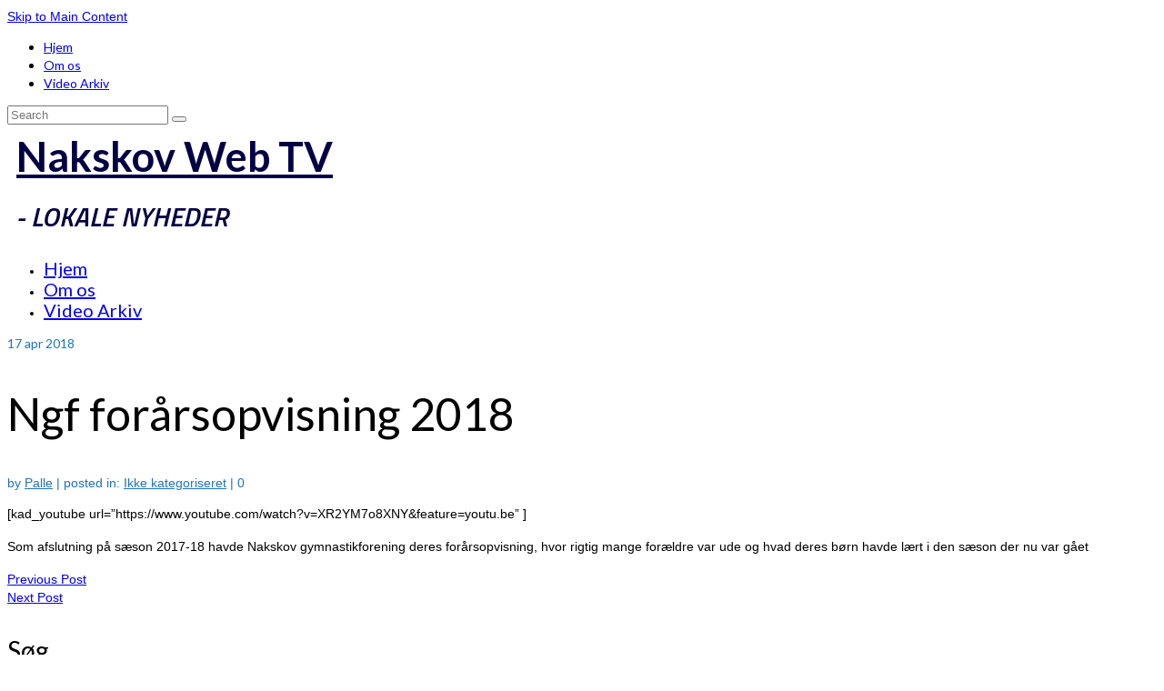

--- FILE ---
content_type: text/html; charset=UTF-8
request_url: https://www.nakskovwebtv.dk/2018/04/17/ngf-foraarsopvisning-2018/
body_size: 10942
content:
<!DOCTYPE html>
<html class="no-js" lang="da-DK" itemscope="itemscope" itemtype="https://schema.org/WebPage">
<head>
  <meta charset="UTF-8">
  <meta name="viewport" content="width=device-width, initial-scale=1.0">
  <meta http-equiv="X-UA-Compatible" content="IE=edge">
  <title>Ngf forårsopvisning 2018 &#8211; Nakskov Web TV</title>
<meta name='robots' content='max-image-preview:large' />
<link rel='dns-prefetch' href='//ws.sharethis.com' />
<link rel='dns-prefetch' href='//fonts.googleapis.com' />
<link rel="alternate" type="application/rss+xml" title="Nakskov Web TV &raquo; Feed" href="https://www.nakskovwebtv.dk/feed/" />
<link rel="alternate" type="application/rss+xml" title="Nakskov Web TV &raquo;-kommentar-feed" href="https://www.nakskovwebtv.dk/comments/feed/" />
<link rel="alternate" type="application/rss+xml" title="Nakskov Web TV &raquo; Ngf forårsopvisning 2018-kommentar-feed" href="https://www.nakskovwebtv.dk/2018/04/17/ngf-foraarsopvisning-2018/feed/" />
<link rel="alternate" title="oEmbed (JSON)" type="application/json+oembed" href="https://www.nakskovwebtv.dk/wp-json/oembed/1.0/embed?url=https%3A%2F%2Fwww.nakskovwebtv.dk%2F2018%2F04%2F17%2Fngf-foraarsopvisning-2018%2F" />
<link rel="alternate" title="oEmbed (XML)" type="text/xml+oembed" href="https://www.nakskovwebtv.dk/wp-json/oembed/1.0/embed?url=https%3A%2F%2Fwww.nakskovwebtv.dk%2F2018%2F04%2F17%2Fngf-foraarsopvisning-2018%2F&#038;format=xml" />
<style id='wp-img-auto-sizes-contain-inline-css' type='text/css'>
img:is([sizes=auto i],[sizes^="auto," i]){contain-intrinsic-size:3000px 1500px}
/*# sourceURL=wp-img-auto-sizes-contain-inline-css */
</style>
<link rel='stylesheet' id='style-maintenance-css' href='https://usercontent.one/wp/www.nakskovwebtv.dk/wp-content/plugins/wp-advanced-importer/assets/css/style-maintenance.css?ver=6.9&media=1737976727' type='text/css' media='all' />
<style id='wp-emoji-styles-inline-css' type='text/css'>

	img.wp-smiley, img.emoji {
		display: inline !important;
		border: none !important;
		box-shadow: none !important;
		height: 1em !important;
		width: 1em !important;
		margin: 0 0.07em !important;
		vertical-align: -0.1em !important;
		background: none !important;
		padding: 0 !important;
	}
/*# sourceURL=wp-emoji-styles-inline-css */
</style>
<style id='wp-block-library-inline-css' type='text/css'>
:root{--wp-block-synced-color:#7a00df;--wp-block-synced-color--rgb:122,0,223;--wp-bound-block-color:var(--wp-block-synced-color);--wp-editor-canvas-background:#ddd;--wp-admin-theme-color:#007cba;--wp-admin-theme-color--rgb:0,124,186;--wp-admin-theme-color-darker-10:#006ba1;--wp-admin-theme-color-darker-10--rgb:0,107,160.5;--wp-admin-theme-color-darker-20:#005a87;--wp-admin-theme-color-darker-20--rgb:0,90,135;--wp-admin-border-width-focus:2px}@media (min-resolution:192dpi){:root{--wp-admin-border-width-focus:1.5px}}.wp-element-button{cursor:pointer}:root .has-very-light-gray-background-color{background-color:#eee}:root .has-very-dark-gray-background-color{background-color:#313131}:root .has-very-light-gray-color{color:#eee}:root .has-very-dark-gray-color{color:#313131}:root .has-vivid-green-cyan-to-vivid-cyan-blue-gradient-background{background:linear-gradient(135deg,#00d084,#0693e3)}:root .has-purple-crush-gradient-background{background:linear-gradient(135deg,#34e2e4,#4721fb 50%,#ab1dfe)}:root .has-hazy-dawn-gradient-background{background:linear-gradient(135deg,#faaca8,#dad0ec)}:root .has-subdued-olive-gradient-background{background:linear-gradient(135deg,#fafae1,#67a671)}:root .has-atomic-cream-gradient-background{background:linear-gradient(135deg,#fdd79a,#004a59)}:root .has-nightshade-gradient-background{background:linear-gradient(135deg,#330968,#31cdcf)}:root .has-midnight-gradient-background{background:linear-gradient(135deg,#020381,#2874fc)}:root{--wp--preset--font-size--normal:16px;--wp--preset--font-size--huge:42px}.has-regular-font-size{font-size:1em}.has-larger-font-size{font-size:2.625em}.has-normal-font-size{font-size:var(--wp--preset--font-size--normal)}.has-huge-font-size{font-size:var(--wp--preset--font-size--huge)}.has-text-align-center{text-align:center}.has-text-align-left{text-align:left}.has-text-align-right{text-align:right}.has-fit-text{white-space:nowrap!important}#end-resizable-editor-section{display:none}.aligncenter{clear:both}.items-justified-left{justify-content:flex-start}.items-justified-center{justify-content:center}.items-justified-right{justify-content:flex-end}.items-justified-space-between{justify-content:space-between}.screen-reader-text{border:0;clip-path:inset(50%);height:1px;margin:-1px;overflow:hidden;padding:0;position:absolute;width:1px;word-wrap:normal!important}.screen-reader-text:focus{background-color:#ddd;clip-path:none;color:#444;display:block;font-size:1em;height:auto;left:5px;line-height:normal;padding:15px 23px 14px;text-decoration:none;top:5px;width:auto;z-index:100000}html :where(.has-border-color){border-style:solid}html :where([style*=border-top-color]){border-top-style:solid}html :where([style*=border-right-color]){border-right-style:solid}html :where([style*=border-bottom-color]){border-bottom-style:solid}html :where([style*=border-left-color]){border-left-style:solid}html :where([style*=border-width]){border-style:solid}html :where([style*=border-top-width]){border-top-style:solid}html :where([style*=border-right-width]){border-right-style:solid}html :where([style*=border-bottom-width]){border-bottom-style:solid}html :where([style*=border-left-width]){border-left-style:solid}html :where(img[class*=wp-image-]){height:auto;max-width:100%}:where(figure){margin:0 0 1em}html :where(.is-position-sticky){--wp-admin--admin-bar--position-offset:var(--wp-admin--admin-bar--height,0px)}@media screen and (max-width:600px){html :where(.is-position-sticky){--wp-admin--admin-bar--position-offset:0px}}

/*# sourceURL=wp-block-library-inline-css */
</style><style id='global-styles-inline-css' type='text/css'>
:root{--wp--preset--aspect-ratio--square: 1;--wp--preset--aspect-ratio--4-3: 4/3;--wp--preset--aspect-ratio--3-4: 3/4;--wp--preset--aspect-ratio--3-2: 3/2;--wp--preset--aspect-ratio--2-3: 2/3;--wp--preset--aspect-ratio--16-9: 16/9;--wp--preset--aspect-ratio--9-16: 9/16;--wp--preset--color--black: #000;--wp--preset--color--cyan-bluish-gray: #abb8c3;--wp--preset--color--white: #fff;--wp--preset--color--pale-pink: #f78da7;--wp--preset--color--vivid-red: #cf2e2e;--wp--preset--color--luminous-vivid-orange: #ff6900;--wp--preset--color--luminous-vivid-amber: #fcb900;--wp--preset--color--light-green-cyan: #7bdcb5;--wp--preset--color--vivid-green-cyan: #00d084;--wp--preset--color--pale-cyan-blue: #8ed1fc;--wp--preset--color--vivid-cyan-blue: #0693e3;--wp--preset--color--vivid-purple: #9b51e0;--wp--preset--color--virtue-primary: #2d5c88;--wp--preset--color--virtue-primary-light: #6c8dab;--wp--preset--color--very-light-gray: #eee;--wp--preset--color--very-dark-gray: #444;--wp--preset--gradient--vivid-cyan-blue-to-vivid-purple: linear-gradient(135deg,rgb(6,147,227) 0%,rgb(155,81,224) 100%);--wp--preset--gradient--light-green-cyan-to-vivid-green-cyan: linear-gradient(135deg,rgb(122,220,180) 0%,rgb(0,208,130) 100%);--wp--preset--gradient--luminous-vivid-amber-to-luminous-vivid-orange: linear-gradient(135deg,rgb(252,185,0) 0%,rgb(255,105,0) 100%);--wp--preset--gradient--luminous-vivid-orange-to-vivid-red: linear-gradient(135deg,rgb(255,105,0) 0%,rgb(207,46,46) 100%);--wp--preset--gradient--very-light-gray-to-cyan-bluish-gray: linear-gradient(135deg,rgb(238,238,238) 0%,rgb(169,184,195) 100%);--wp--preset--gradient--cool-to-warm-spectrum: linear-gradient(135deg,rgb(74,234,220) 0%,rgb(151,120,209) 20%,rgb(207,42,186) 40%,rgb(238,44,130) 60%,rgb(251,105,98) 80%,rgb(254,248,76) 100%);--wp--preset--gradient--blush-light-purple: linear-gradient(135deg,rgb(255,206,236) 0%,rgb(152,150,240) 100%);--wp--preset--gradient--blush-bordeaux: linear-gradient(135deg,rgb(254,205,165) 0%,rgb(254,45,45) 50%,rgb(107,0,62) 100%);--wp--preset--gradient--luminous-dusk: linear-gradient(135deg,rgb(255,203,112) 0%,rgb(199,81,192) 50%,rgb(65,88,208) 100%);--wp--preset--gradient--pale-ocean: linear-gradient(135deg,rgb(255,245,203) 0%,rgb(182,227,212) 50%,rgb(51,167,181) 100%);--wp--preset--gradient--electric-grass: linear-gradient(135deg,rgb(202,248,128) 0%,rgb(113,206,126) 100%);--wp--preset--gradient--midnight: linear-gradient(135deg,rgb(2,3,129) 0%,rgb(40,116,252) 100%);--wp--preset--font-size--small: 13px;--wp--preset--font-size--medium: 20px;--wp--preset--font-size--large: 36px;--wp--preset--font-size--x-large: 42px;--wp--preset--spacing--20: 0.44rem;--wp--preset--spacing--30: 0.67rem;--wp--preset--spacing--40: 1rem;--wp--preset--spacing--50: 1.5rem;--wp--preset--spacing--60: 2.25rem;--wp--preset--spacing--70: 3.38rem;--wp--preset--spacing--80: 5.06rem;--wp--preset--shadow--natural: 6px 6px 9px rgba(0, 0, 0, 0.2);--wp--preset--shadow--deep: 12px 12px 50px rgba(0, 0, 0, 0.4);--wp--preset--shadow--sharp: 6px 6px 0px rgba(0, 0, 0, 0.2);--wp--preset--shadow--outlined: 6px 6px 0px -3px rgb(255, 255, 255), 6px 6px rgb(0, 0, 0);--wp--preset--shadow--crisp: 6px 6px 0px rgb(0, 0, 0);}:where(.is-layout-flex){gap: 0.5em;}:where(.is-layout-grid){gap: 0.5em;}body .is-layout-flex{display: flex;}.is-layout-flex{flex-wrap: wrap;align-items: center;}.is-layout-flex > :is(*, div){margin: 0;}body .is-layout-grid{display: grid;}.is-layout-grid > :is(*, div){margin: 0;}:where(.wp-block-columns.is-layout-flex){gap: 2em;}:where(.wp-block-columns.is-layout-grid){gap: 2em;}:where(.wp-block-post-template.is-layout-flex){gap: 1.25em;}:where(.wp-block-post-template.is-layout-grid){gap: 1.25em;}.has-black-color{color: var(--wp--preset--color--black) !important;}.has-cyan-bluish-gray-color{color: var(--wp--preset--color--cyan-bluish-gray) !important;}.has-white-color{color: var(--wp--preset--color--white) !important;}.has-pale-pink-color{color: var(--wp--preset--color--pale-pink) !important;}.has-vivid-red-color{color: var(--wp--preset--color--vivid-red) !important;}.has-luminous-vivid-orange-color{color: var(--wp--preset--color--luminous-vivid-orange) !important;}.has-luminous-vivid-amber-color{color: var(--wp--preset--color--luminous-vivid-amber) !important;}.has-light-green-cyan-color{color: var(--wp--preset--color--light-green-cyan) !important;}.has-vivid-green-cyan-color{color: var(--wp--preset--color--vivid-green-cyan) !important;}.has-pale-cyan-blue-color{color: var(--wp--preset--color--pale-cyan-blue) !important;}.has-vivid-cyan-blue-color{color: var(--wp--preset--color--vivid-cyan-blue) !important;}.has-vivid-purple-color{color: var(--wp--preset--color--vivid-purple) !important;}.has-black-background-color{background-color: var(--wp--preset--color--black) !important;}.has-cyan-bluish-gray-background-color{background-color: var(--wp--preset--color--cyan-bluish-gray) !important;}.has-white-background-color{background-color: var(--wp--preset--color--white) !important;}.has-pale-pink-background-color{background-color: var(--wp--preset--color--pale-pink) !important;}.has-vivid-red-background-color{background-color: var(--wp--preset--color--vivid-red) !important;}.has-luminous-vivid-orange-background-color{background-color: var(--wp--preset--color--luminous-vivid-orange) !important;}.has-luminous-vivid-amber-background-color{background-color: var(--wp--preset--color--luminous-vivid-amber) !important;}.has-light-green-cyan-background-color{background-color: var(--wp--preset--color--light-green-cyan) !important;}.has-vivid-green-cyan-background-color{background-color: var(--wp--preset--color--vivid-green-cyan) !important;}.has-pale-cyan-blue-background-color{background-color: var(--wp--preset--color--pale-cyan-blue) !important;}.has-vivid-cyan-blue-background-color{background-color: var(--wp--preset--color--vivid-cyan-blue) !important;}.has-vivid-purple-background-color{background-color: var(--wp--preset--color--vivid-purple) !important;}.has-black-border-color{border-color: var(--wp--preset--color--black) !important;}.has-cyan-bluish-gray-border-color{border-color: var(--wp--preset--color--cyan-bluish-gray) !important;}.has-white-border-color{border-color: var(--wp--preset--color--white) !important;}.has-pale-pink-border-color{border-color: var(--wp--preset--color--pale-pink) !important;}.has-vivid-red-border-color{border-color: var(--wp--preset--color--vivid-red) !important;}.has-luminous-vivid-orange-border-color{border-color: var(--wp--preset--color--luminous-vivid-orange) !important;}.has-luminous-vivid-amber-border-color{border-color: var(--wp--preset--color--luminous-vivid-amber) !important;}.has-light-green-cyan-border-color{border-color: var(--wp--preset--color--light-green-cyan) !important;}.has-vivid-green-cyan-border-color{border-color: var(--wp--preset--color--vivid-green-cyan) !important;}.has-pale-cyan-blue-border-color{border-color: var(--wp--preset--color--pale-cyan-blue) !important;}.has-vivid-cyan-blue-border-color{border-color: var(--wp--preset--color--vivid-cyan-blue) !important;}.has-vivid-purple-border-color{border-color: var(--wp--preset--color--vivid-purple) !important;}.has-vivid-cyan-blue-to-vivid-purple-gradient-background{background: var(--wp--preset--gradient--vivid-cyan-blue-to-vivid-purple) !important;}.has-light-green-cyan-to-vivid-green-cyan-gradient-background{background: var(--wp--preset--gradient--light-green-cyan-to-vivid-green-cyan) !important;}.has-luminous-vivid-amber-to-luminous-vivid-orange-gradient-background{background: var(--wp--preset--gradient--luminous-vivid-amber-to-luminous-vivid-orange) !important;}.has-luminous-vivid-orange-to-vivid-red-gradient-background{background: var(--wp--preset--gradient--luminous-vivid-orange-to-vivid-red) !important;}.has-very-light-gray-to-cyan-bluish-gray-gradient-background{background: var(--wp--preset--gradient--very-light-gray-to-cyan-bluish-gray) !important;}.has-cool-to-warm-spectrum-gradient-background{background: var(--wp--preset--gradient--cool-to-warm-spectrum) !important;}.has-blush-light-purple-gradient-background{background: var(--wp--preset--gradient--blush-light-purple) !important;}.has-blush-bordeaux-gradient-background{background: var(--wp--preset--gradient--blush-bordeaux) !important;}.has-luminous-dusk-gradient-background{background: var(--wp--preset--gradient--luminous-dusk) !important;}.has-pale-ocean-gradient-background{background: var(--wp--preset--gradient--pale-ocean) !important;}.has-electric-grass-gradient-background{background: var(--wp--preset--gradient--electric-grass) !important;}.has-midnight-gradient-background{background: var(--wp--preset--gradient--midnight) !important;}.has-small-font-size{font-size: var(--wp--preset--font-size--small) !important;}.has-medium-font-size{font-size: var(--wp--preset--font-size--medium) !important;}.has-large-font-size{font-size: var(--wp--preset--font-size--large) !important;}.has-x-large-font-size{font-size: var(--wp--preset--font-size--x-large) !important;}
/*# sourceURL=global-styles-inline-css */
</style>

<style id='classic-theme-styles-inline-css' type='text/css'>
/*! This file is auto-generated */
.wp-block-button__link{color:#fff;background-color:#32373c;border-radius:9999px;box-shadow:none;text-decoration:none;padding:calc(.667em + 2px) calc(1.333em + 2px);font-size:1.125em}.wp-block-file__button{background:#32373c;color:#fff;text-decoration:none}
/*# sourceURL=/wp-includes/css/classic-themes.min.css */
</style>
<link rel='stylesheet' id='virtue_theme-css' href='https://usercontent.one/wp/www.nakskovwebtv.dk/wp-content/themes/virtue/assets/css/virtue.css?ver=3.4.14&media=1737976727' type='text/css' media='all' />
<link rel='stylesheet' id='virtue_skin-css' href='https://usercontent.one/wp/www.nakskovwebtv.dk/wp-content/themes/virtue/assets/css/skins/redhot.css?ver=3.4.14&media=1737976727' type='text/css' media='all' />
<link rel='stylesheet' id='redux-google-fonts-virtue-css' href='https://fonts.googleapis.com/css?family=Lato%3A700%2C400%7CTitillium+Web%3A600italic&#038;subset=latin&#038;ver=6.9' type='text/css' media='all' />
<script id='st_insights_js' type="text/javascript" src="https://ws.sharethis.com/button/st_insights.js?publisher=eba0f3ba-f9ab-408c-bc68-c28af5afe749&amp;product=feather&amp;ver=1762908587" id="feather-sharethis-js"></script>
<script type="text/javascript" src="https://www.nakskovwebtv.dk/wp-includes/js/jquery/jquery.min.js?ver=3.7.1" id="jquery-core-js"></script>
<script type="text/javascript" src="https://www.nakskovwebtv.dk/wp-includes/js/jquery/jquery-migrate.min.js?ver=3.4.1" id="jquery-migrate-js"></script>
<link rel="https://api.w.org/" href="https://www.nakskovwebtv.dk/wp-json/" /><link rel="alternate" title="JSON" type="application/json" href="https://www.nakskovwebtv.dk/wp-json/wp/v2/posts/1716" /><link rel="EditURI" type="application/rsd+xml" title="RSD" href="https://www.nakskovwebtv.dk/xmlrpc.php?rsd" />
<meta name="generator" content="WordPress 6.9" />
<link rel="canonical" href="https://www.nakskovwebtv.dk/2018/04/17/ngf-foraarsopvisning-2018/" />
<link rel='shortlink' href='https://www.nakskovwebtv.dk/?p=1716' />
<style>[class*=" icon-oc-"],[class^=icon-oc-]{speak:none;font-style:normal;font-weight:400;font-variant:normal;text-transform:none;line-height:1;-webkit-font-smoothing:antialiased;-moz-osx-font-smoothing:grayscale}.icon-oc-one-com-white-32px-fill:before{content:"901"}.icon-oc-one-com:before{content:"900"}#one-com-icon,.toplevel_page_onecom-wp .wp-menu-image{speak:none;display:flex;align-items:center;justify-content:center;text-transform:none;line-height:1;-webkit-font-smoothing:antialiased;-moz-osx-font-smoothing:grayscale}.onecom-wp-admin-bar-item>a,.toplevel_page_onecom-wp>.wp-menu-name{font-size:16px;font-weight:400;line-height:1}.toplevel_page_onecom-wp>.wp-menu-name img{width:69px;height:9px;}.wp-submenu-wrap.wp-submenu>.wp-submenu-head>img{width:88px;height:auto}.onecom-wp-admin-bar-item>a img{height:7px!important}.onecom-wp-admin-bar-item>a img,.toplevel_page_onecom-wp>.wp-menu-name img{opacity:.8}.onecom-wp-admin-bar-item.hover>a img,.toplevel_page_onecom-wp.wp-has-current-submenu>.wp-menu-name img,li.opensub>a.toplevel_page_onecom-wp>.wp-menu-name img{opacity:1}#one-com-icon:before,.onecom-wp-admin-bar-item>a:before,.toplevel_page_onecom-wp>.wp-menu-image:before{content:'';position:static!important;background-color:rgba(240,245,250,.4);border-radius:102px;width:18px;height:18px;padding:0!important}.onecom-wp-admin-bar-item>a:before{width:14px;height:14px}.onecom-wp-admin-bar-item.hover>a:before,.toplevel_page_onecom-wp.opensub>a>.wp-menu-image:before,.toplevel_page_onecom-wp.wp-has-current-submenu>.wp-menu-image:before{background-color:#76b82a}.onecom-wp-admin-bar-item>a{display:inline-flex!important;align-items:center;justify-content:center}#one-com-logo-wrapper{font-size:4em}#one-com-icon{vertical-align:middle}.imagify-welcome{display:none !important;}</style><style type="text/css">#logo {padding-top:5px;}#logo {padding-bottom:0px;}#logo {margin-left:10px;}#logo {margin-right:10px;}#nav-main {margin-top:40px;}#nav-main {margin-bottom:10px;}.headerfont, .tp-caption {font-family:Lato;}.topbarmenu ul li {font-family:Lato;}.color_gray, .subhead, .subhead a, .posttags, .posttags a, .product_meta a {color:#1e73be;}input[type=number]::-webkit-inner-spin-button, input[type=number]::-webkit-outer-spin-button { -webkit-appearance: none; margin: 0; } input[type=number] {-moz-appearance: textfield;}.quantity input::-webkit-outer-spin-button,.quantity input::-webkit-inner-spin-button {display: none;}#containerfooter h3, #containerfooter, .footercredits p, .footerclass a, .footernav ul li a {color:#ff0000;}.footerclass {background:#112233    ;}.product_item .product_details h5 {text-transform: none;}@media (max-width: 979px) {.nav-trigger .nav-trigger-case {position: static; display: block; width: 100%;}}.product_item .product_details h5 {min-height:40px;}[class*="wp-image"] {-webkit-box-shadow: none;-moz-box-shadow: none;box-shadow: none;border:none;}[class*="wp-image"]:hover {-webkit-box-shadow: none;-moz-box-shadow: none;box-shadow: none;border:none;}.light-dropshaddow {-webkit-box-shadow: none;-moz-box-shadow: none;box-shadow: none;}.entry-content p { margin-bottom:16px;}#containerfooter, #containerfooter a {
    color: #ffffcc;
}

#containerfooter h3 {
    color: #ff0000;
    font-weight: bold;
}

#containerfooter a hover {
    color: #ff0000;
}</style>
<style type="text/css"></style>
<style>
.synved-social-resolution-single {
display: inline-block;
}
.synved-social-resolution-normal {
display: inline-block;
}
.synved-social-resolution-hidef {
display: none;
}

@media only screen and (min--moz-device-pixel-ratio: 2),
only screen and (-o-min-device-pixel-ratio: 2/1),
only screen and (-webkit-min-device-pixel-ratio: 2),
only screen and (min-device-pixel-ratio: 2),
only screen and (min-resolution: 2dppx),
only screen and (min-resolution: 192dpi) {
	.synved-social-resolution-normal {
	display: none;
	}
	.synved-social-resolution-hidef {
	display: inline-block;
	}
}
</style><style type="text/css" title="dynamic-css" class="options-output">header #logo a.brand,.logofont{font-family:Lato;line-height:60px;font-weight:700;font-style:normal;color:#030044;font-size:45px;}.kad_tagline{font-family:"Titillium Web";line-height:13px;font-weight:600;font-style:italic;color:#030044;font-size:30px;}.product_item .product_details h5{font-family:Lato;line-height:20px;font-weight:700;font-style:normal;font-size:16px;}h1{font-family:Lato;line-height:50px;font-weight:400;font-style:normal;font-size:50px;}h2{font-family:Lato;line-height:40px;font-weight:normal;font-style:normal;font-size:32px;}h3{font-family:Lato;line-height:40px;font-weight:400;font-style:normal;font-size:28px;}h4{font-family:Lato;line-height:40px;font-weight:400;font-style:normal;font-size:24px;}h5{font-family:Lato;line-height:24px;font-weight:700;font-style:normal;font-size:18px;}body{font-family:Verdana, Geneva, sans-serif;line-height:20px;font-weight:400;font-style:normal;font-size:14px;}#nav-main ul.sf-menu a{font-family:Lato;line-height:20px;font-weight:400;font-style:normal;font-size:20px;}#nav-second ul.sf-menu a{font-family:Lato;line-height:22px;font-weight:400;font-style:normal;font-size:18px;}.kad-nav-inner .kad-mnav, .kad-mobile-nav .kad-nav-inner li a,.nav-trigger-case{font-family:Lato;line-height:20px;font-weight:400;font-style:normal;font-size:16px;}</style></head>
<body class="wp-singular post-template-default single single-post postid-1716 single-format-standard wp-embed-responsive wp-theme-virtue boxed ngf-foraarsopvisning-2018">
	<div id="kt-skip-link"><a href="#content">Skip to Main Content</a></div>
	<div id="wrapper" class="container">
	<header class="banner headerclass" itemscope itemtype="https://schema.org/WPHeader">
	<div id="topbar" class="topclass">
	<div class="container">
		<div class="row">
			<div class="col-md-6 col-sm-6 kad-topbar-left">
				<div class="topbarmenu clearfix">
				<ul id="menu-menu" class="sf-menu"><li  class=" menu-item-23"><a href="https://www.nakskovwebtv.dk/"><span>Hjem</span></a></li>
<li  class=" menu-item-665"><a href="https://www.nakskovwebtv.dk/om-os/"><span>Om os</span></a></li>
<li  class=" menu-item-668"><a href="https://www.nakskovwebtv.dk/video-arkiv/"><span>Video Arkiv</span></a></li>
</ul>				</div>
			</div><!-- close col-md-6 --> 
			<div class="col-md-6 col-sm-6 kad-topbar-right">
				<div id="topbar-search" class="topbar-widget">
					<form role="search" method="get" class="form-search" action="https://www.nakskovwebtv.dk/">
	<label>
		<span class="screen-reader-text">Search for:</span>
		<input type="text" value="" name="s" class="search-query" placeholder="Search">
	</label>
	<button type="submit" class="search-icon"><i class="icon-search"></i></button>
</form>				</div>
			</div> <!-- close col-md-6-->
		</div> <!-- Close Row -->
	</div> <!-- Close Container -->
</div>	<div class="container">
		<div class="row">
			<div class="col-md-12 clearfix kad-header-left">
				<div id="logo" class="logocase">
					<a class="brand logofont" href="https://www.nakskovwebtv.dk/">
						Nakskov Web TV					</a>
											<p class="kad_tagline belowlogo-text">- LOKALE NYHEDER</p>
									</div> <!-- Close #logo -->
			</div><!-- close logo span -->
							<div class="col-md-12 kad-header-right">
					<nav id="nav-main" class="clearfix" itemscope itemtype="https://schema.org/SiteNavigationElement">
						<ul id="menu-menu-1" class="sf-menu"><li  class=" menu-item-23"><a href="https://www.nakskovwebtv.dk/"><span>Hjem</span></a></li>
<li  class=" menu-item-665"><a href="https://www.nakskovwebtv.dk/om-os/"><span>Om os</span></a></li>
<li  class=" menu-item-668"><a href="https://www.nakskovwebtv.dk/video-arkiv/"><span>Video Arkiv</span></a></li>
</ul>					</nav> 
				</div> <!-- Close menuclass-->
			       
		</div> <!-- Close Row -->
		 
	</div> <!-- Close Container -->
	</header>
	<div class="wrap contentclass" role="document">

	<div id="content" class="container">
	<div class="row single-article" itemscope itemtype="https://schema.org/BlogPosting">
		<div class="main col-lg-9 col-md-8" role="main">
					<article class="post-1716 post type-post status-publish format-standard has-post-thumbnail hentry category-ikke-kategoriseret">
				<div class="postfeat">
		<div class="videofit">
					</div>
					<div itemprop="image" itemscope itemtype="https://schema.org/ImageObject">
				<meta itemprop="url" content="https://usercontent.one/wp/www.nakskovwebtv.dk/wp-content/uploads/2018/04/2018-12.jpg?media=1737976727">
				<meta itemprop="width" content="1404">
				<meta itemprop="height" content="745">
			</div>
			</div>
<div class="postmeta updated color_gray">
	<div class="postdate bg-lightgray headerfont">
		<meta itemprop="datePublished" content="2018-04-17T12:13:40+02:00">
		<span class="postday">17</span>
		apr 2018	</div>
</div>				<header>

				<h1 class="entry-title" itemprop="name headline">Ngf forårsopvisning 2018</h1><div class="subhead">
    <span class="postauthortop author vcard">
    <i class="icon-user"></i> by  <span itemprop="author"><a href="https://www.nakskovwebtv.dk/author/admin/" class="fn" rel="author">Palle</a></span> |</span>
      
    <span class="postedintop"><i class="icon-folder-open"></i> posted in: <a href="https://www.nakskovwebtv.dk/category/ikke-kategoriseret/" rel="category tag">Ikke kategoriseret</a></span>     <span class="kad-hidepostedin">|</span>
    <span class="postcommentscount">
    <i class="icon-comments-alt"></i> 0    </span>
</div>				
				</header>

				<div class="entry-content" itemprop="articleBody">
					<p>[kad_youtube url=&#8221;https://www.youtube.com/watch?v=XR2YM7o8XNY&amp;feature=youtu.be&#8221; ]</p>
<p>Som afslutning på sæson 2017-18 havde Nakskov gymnastikforening deres forårsopvisning, hvor rigtig mange forældre var ude og hvad deres børn havde lært i den sæson der nu var gået</p>
				</div>

				<footer class="single-footer">
				<meta itemscope itemprop="mainEntityOfPage" content="https://www.nakskovwebtv.dk/2018/04/17/ngf-foraarsopvisning-2018/" itemType="https://schema.org/WebPage" itemid="https://www.nakskovwebtv.dk/2018/04/17/ngf-foraarsopvisning-2018/"><meta itemprop="dateModified" content="2018-04-17T12:13:40+02:00"><div itemprop="publisher" itemscope itemtype="https://schema.org/Organization"><meta itemprop="name" content="Nakskov Web TV"></div><div class="kad-post-navigation clearfix">
        <div class="alignleft kad-previous-link">
        <a href="https://www.nakskovwebtv.dk/2018/04/16/med-strejferne-til-noerrvangsmarchen-2018/" rel="prev">Previous Post</a> 
        </div>
        <div class="alignright kad-next-link">
        <a href="https://www.nakskovwebtv.dk/2018/04/17/11-nye-lastbiler/" rel="next">Next Post</a> 
        </div>
 </div> <!-- end navigation -->
 				</footer>
			</article>
					</div>
		<aside class="col-lg-3 col-md-4 kad-sidebar" role="complementary" itemscope itemtype="https://schema.org/WPSideBar">
	<div class="sidebar">
		<section id="search-2" class="widget-1 widget-first widget widget_search"><div class="widget-inner"><h3>Søg</h3><form role="search" method="get" class="form-search" action="https://www.nakskovwebtv.dk/">
	<label>
		<span class="screen-reader-text">Search for:</span>
		<input type="text" value="" name="s" class="search-query" placeholder="Search">
	</label>
	<button type="submit" class="search-icon"><i class="icon-search"></i></button>
</form></div></section>
		<section id="recent-posts-2" class="widget-2 widget widget_recent_entries"><div class="widget-inner">
		<h3>Seneste indlæg</h3>
		<ul>
											<li>
					<a href="https://www.nakskovwebtv.dk/2026/01/27/sne-i-nakskov-2/">Sne i Nakskov</a>
											<span class="post-date">27. januar 2026</span>
									</li>
											<li>
					<a href="https://www.nakskovwebtv.dk/2026/01/24/tunnellen-januar-2025/">Tunnellen januar 2025</a>
											<span class="post-date">24. januar 2026</span>
									</li>
											<li>
					<a href="https://www.nakskovwebtv.dk/2026/01/13/vintterstemning/">Vintterstemning</a>
											<span class="post-date">13. januar 2026</span>
									</li>
											<li>
					<a href="https://www.nakskovwebtv.dk/2026/01/04/med-strejferne-til-havfruemarch-5/">Med Strejferne til Havfruemarch</a>
											<span class="post-date">4. januar 2026</span>
									</li>
											<li>
					<a href="https://www.nakskovwebtv.dk/2026/01/01/nytaar-i-nakskov/">Nytår i Nakskov</a>
											<span class="post-date">1. januar 2026</span>
									</li>
											<li>
					<a href="https://www.nakskovwebtv.dk/2025/12/28/juletrim-i-nakskov-3/">Juletrim i Nakskov</a>
											<span class="post-date">28. december 2025</span>
									</li>
					</ul>

		</div></section><section id="archives-2" class="widget-3 widget widget_archive"><div class="widget-inner"><h3>Arkiver</h3>		<label class="screen-reader-text" for="archives-dropdown-2">Arkiver</label>
		<select id="archives-dropdown-2" name="archive-dropdown">
			
			<option value="">Vælg måned</option>
				<option value='https://www.nakskovwebtv.dk/2026/01/'> januar 2026 &nbsp;(5)</option>
	<option value='https://www.nakskovwebtv.dk/2025/12/'> december 2025 &nbsp;(7)</option>
	<option value='https://www.nakskovwebtv.dk/2025/11/'> november 2025 &nbsp;(6)</option>
	<option value='https://www.nakskovwebtv.dk/2025/10/'> oktober 2025 &nbsp;(4)</option>
	<option value='https://www.nakskovwebtv.dk/2025/09/'> september 2025 &nbsp;(5)</option>
	<option value='https://www.nakskovwebtv.dk/2025/08/'> august 2025 &nbsp;(11)</option>
	<option value='https://www.nakskovwebtv.dk/2025/07/'> juli 2025 &nbsp;(9)</option>
	<option value='https://www.nakskovwebtv.dk/2025/06/'> juni 2025 &nbsp;(5)</option>
	<option value='https://www.nakskovwebtv.dk/2025/05/'> maj 2025 &nbsp;(4)</option>
	<option value='https://www.nakskovwebtv.dk/2025/04/'> april 2025 &nbsp;(8)</option>
	<option value='https://www.nakskovwebtv.dk/2025/03/'> marts 2025 &nbsp;(7)</option>
	<option value='https://www.nakskovwebtv.dk/2025/02/'> februar 2025 &nbsp;(2)</option>
	<option value='https://www.nakskovwebtv.dk/2025/01/'> januar 2025 &nbsp;(4)</option>
	<option value='https://www.nakskovwebtv.dk/2024/12/'> december 2024 &nbsp;(7)</option>
	<option value='https://www.nakskovwebtv.dk/2024/11/'> november 2024 &nbsp;(10)</option>
	<option value='https://www.nakskovwebtv.dk/2024/10/'> oktober 2024 &nbsp;(3)</option>
	<option value='https://www.nakskovwebtv.dk/2024/09/'> september 2024 &nbsp;(13)</option>
	<option value='https://www.nakskovwebtv.dk/2024/08/'> august 2024 &nbsp;(10)</option>
	<option value='https://www.nakskovwebtv.dk/2024/07/'> juli 2024 &nbsp;(2)</option>
	<option value='https://www.nakskovwebtv.dk/2024/06/'> juni 2024 &nbsp;(3)</option>
	<option value='https://www.nakskovwebtv.dk/2024/05/'> maj 2024 &nbsp;(9)</option>
	<option value='https://www.nakskovwebtv.dk/2024/04/'> april 2024 &nbsp;(3)</option>
	<option value='https://www.nakskovwebtv.dk/2024/03/'> marts 2024 &nbsp;(5)</option>
	<option value='https://www.nakskovwebtv.dk/2024/02/'> februar 2024 &nbsp;(5)</option>
	<option value='https://www.nakskovwebtv.dk/2024/01/'> januar 2024 &nbsp;(3)</option>
	<option value='https://www.nakskovwebtv.dk/2023/12/'> december 2023 &nbsp;(3)</option>
	<option value='https://www.nakskovwebtv.dk/2023/11/'> november 2023 &nbsp;(7)</option>
	<option value='https://www.nakskovwebtv.dk/2023/10/'> oktober 2023 &nbsp;(7)</option>
	<option value='https://www.nakskovwebtv.dk/2023/09/'> september 2023 &nbsp;(8)</option>
	<option value='https://www.nakskovwebtv.dk/2023/08/'> august 2023 &nbsp;(22)</option>
	<option value='https://www.nakskovwebtv.dk/2023/07/'> juli 2023 &nbsp;(9)</option>
	<option value='https://www.nakskovwebtv.dk/2023/06/'> juni 2023 &nbsp;(13)</option>
	<option value='https://www.nakskovwebtv.dk/2023/05/'> maj 2023 &nbsp;(4)</option>
	<option value='https://www.nakskovwebtv.dk/2023/04/'> april 2023 &nbsp;(6)</option>
	<option value='https://www.nakskovwebtv.dk/2023/03/'> marts 2023 &nbsp;(9)</option>
	<option value='https://www.nakskovwebtv.dk/2023/02/'> februar 2023 &nbsp;(4)</option>
	<option value='https://www.nakskovwebtv.dk/2023/01/'> januar 2023 &nbsp;(1)</option>
	<option value='https://www.nakskovwebtv.dk/2022/12/'> december 2022 &nbsp;(9)</option>
	<option value='https://www.nakskovwebtv.dk/2022/11/'> november 2022 &nbsp;(7)</option>
	<option value='https://www.nakskovwebtv.dk/2022/10/'> oktober 2022 &nbsp;(6)</option>
	<option value='https://www.nakskovwebtv.dk/2022/09/'> september 2022 &nbsp;(7)</option>
	<option value='https://www.nakskovwebtv.dk/2022/08/'> august 2022 &nbsp;(17)</option>
	<option value='https://www.nakskovwebtv.dk/2022/07/'> juli 2022 &nbsp;(11)</option>
	<option value='https://www.nakskovwebtv.dk/2022/06/'> juni 2022 &nbsp;(14)</option>
	<option value='https://www.nakskovwebtv.dk/2022/05/'> maj 2022 &nbsp;(9)</option>
	<option value='https://www.nakskovwebtv.dk/2022/04/'> april 2022 &nbsp;(3)</option>
	<option value='https://www.nakskovwebtv.dk/2022/03/'> marts 2022 &nbsp;(13)</option>
	<option value='https://www.nakskovwebtv.dk/2022/02/'> februar 2022 &nbsp;(1)</option>
	<option value='https://www.nakskovwebtv.dk/2022/01/'> januar 2022 &nbsp;(2)</option>
	<option value='https://www.nakskovwebtv.dk/2021/12/'> december 2021 &nbsp;(9)</option>
	<option value='https://www.nakskovwebtv.dk/2021/11/'> november 2021 &nbsp;(7)</option>
	<option value='https://www.nakskovwebtv.dk/2021/10/'> oktober 2021 &nbsp;(2)</option>
	<option value='https://www.nakskovwebtv.dk/2021/09/'> september 2021 &nbsp;(10)</option>
	<option value='https://www.nakskovwebtv.dk/2021/08/'> august 2021 &nbsp;(13)</option>
	<option value='https://www.nakskovwebtv.dk/2021/07/'> juli 2021 &nbsp;(10)</option>
	<option value='https://www.nakskovwebtv.dk/2021/06/'> juni 2021 &nbsp;(14)</option>
	<option value='https://www.nakskovwebtv.dk/2021/05/'> maj 2021 &nbsp;(1)</option>
	<option value='https://www.nakskovwebtv.dk/2021/04/'> april 2021 &nbsp;(7)</option>
	<option value='https://www.nakskovwebtv.dk/2021/03/'> marts 2021 &nbsp;(2)</option>
	<option value='https://www.nakskovwebtv.dk/2021/02/'> februar 2021 &nbsp;(5)</option>
	<option value='https://www.nakskovwebtv.dk/2021/01/'> januar 2021 &nbsp;(5)</option>
	<option value='https://www.nakskovwebtv.dk/2020/12/'> december 2020 &nbsp;(2)</option>
	<option value='https://www.nakskovwebtv.dk/2020/11/'> november 2020 &nbsp;(3)</option>
	<option value='https://www.nakskovwebtv.dk/2020/10/'> oktober 2020 &nbsp;(6)</option>
	<option value='https://www.nakskovwebtv.dk/2020/09/'> september 2020 &nbsp;(3)</option>
	<option value='https://www.nakskovwebtv.dk/2020/08/'> august 2020 &nbsp;(7)</option>
	<option value='https://www.nakskovwebtv.dk/2020/07/'> juli 2020 &nbsp;(6)</option>
	<option value='https://www.nakskovwebtv.dk/2020/06/'> juni 2020 &nbsp;(6)</option>
	<option value='https://www.nakskovwebtv.dk/2020/05/'> maj 2020 &nbsp;(3)</option>
	<option value='https://www.nakskovwebtv.dk/2020/04/'> april 2020 &nbsp;(9)</option>
	<option value='https://www.nakskovwebtv.dk/2020/03/'> marts 2020 &nbsp;(16)</option>
	<option value='https://www.nakskovwebtv.dk/2020/02/'> februar 2020 &nbsp;(7)</option>
	<option value='https://www.nakskovwebtv.dk/2020/01/'> januar 2020 &nbsp;(7)</option>
	<option value='https://www.nakskovwebtv.dk/2019/12/'> december 2019 &nbsp;(7)</option>
	<option value='https://www.nakskovwebtv.dk/2019/11/'> november 2019 &nbsp;(9)</option>
	<option value='https://www.nakskovwebtv.dk/2019/10/'> oktober 2019 &nbsp;(9)</option>
	<option value='https://www.nakskovwebtv.dk/2019/09/'> september 2019 &nbsp;(11)</option>
	<option value='https://www.nakskovwebtv.dk/2019/08/'> august 2019 &nbsp;(9)</option>
	<option value='https://www.nakskovwebtv.dk/2019/07/'> juli 2019 &nbsp;(3)</option>
	<option value='https://www.nakskovwebtv.dk/2019/06/'> juni 2019 &nbsp;(11)</option>
	<option value='https://www.nakskovwebtv.dk/2019/05/'> maj 2019 &nbsp;(18)</option>
	<option value='https://www.nakskovwebtv.dk/2019/04/'> april 2019 &nbsp;(6)</option>
	<option value='https://www.nakskovwebtv.dk/2019/03/'> marts 2019 &nbsp;(11)</option>
	<option value='https://www.nakskovwebtv.dk/2019/02/'> februar 2019 &nbsp;(9)</option>
	<option value='https://www.nakskovwebtv.dk/2019/01/'> januar 2019 &nbsp;(7)</option>
	<option value='https://www.nakskovwebtv.dk/2018/12/'> december 2018 &nbsp;(10)</option>
	<option value='https://www.nakskovwebtv.dk/2018/11/'> november 2018 &nbsp;(6)</option>
	<option value='https://www.nakskovwebtv.dk/2018/10/'> oktober 2018 &nbsp;(8)</option>
	<option value='https://www.nakskovwebtv.dk/2018/09/'> september 2018 &nbsp;(16)</option>
	<option value='https://www.nakskovwebtv.dk/2018/08/'> august 2018 &nbsp;(5)</option>
	<option value='https://www.nakskovwebtv.dk/2018/07/'> juli 2018 &nbsp;(5)</option>
	<option value='https://www.nakskovwebtv.dk/2018/06/'> juni 2018 &nbsp;(11)</option>
	<option value='https://www.nakskovwebtv.dk/2018/05/'> maj 2018 &nbsp;(7)</option>
	<option value='https://www.nakskovwebtv.dk/2018/04/'> april 2018 &nbsp;(6)</option>
	<option value='https://www.nakskovwebtv.dk/2018/03/'> marts 2018 &nbsp;(6)</option>
	<option value='https://www.nakskovwebtv.dk/2018/02/'> februar 2018 &nbsp;(4)</option>
	<option value='https://www.nakskovwebtv.dk/2018/01/'> januar 2018 &nbsp;(5)</option>
	<option value='https://www.nakskovwebtv.dk/2017/12/'> december 2017 &nbsp;(9)</option>
	<option value='https://www.nakskovwebtv.dk/2017/11/'> november 2017 &nbsp;(8)</option>
	<option value='https://www.nakskovwebtv.dk/2017/10/'> oktober 2017 &nbsp;(14)</option>
	<option value='https://www.nakskovwebtv.dk/2017/09/'> september 2017 &nbsp;(10)</option>
	<option value='https://www.nakskovwebtv.dk/2017/08/'> august 2017 &nbsp;(33)</option>
	<option value='https://www.nakskovwebtv.dk/2017/07/'> juli 2017 &nbsp;(13)</option>
	<option value='https://www.nakskovwebtv.dk/2017/06/'> juni 2017 &nbsp;(7)</option>
	<option value='https://www.nakskovwebtv.dk/2017/05/'> maj 2017 &nbsp;(10)</option>
	<option value='https://www.nakskovwebtv.dk/2017/04/'> april 2017 &nbsp;(6)</option>
	<option value='https://www.nakskovwebtv.dk/2017/03/'> marts 2017 &nbsp;(6)</option>
	<option value='https://www.nakskovwebtv.dk/2017/02/'> februar 2017 &nbsp;(10)</option>
	<option value='https://www.nakskovwebtv.dk/2017/01/'> januar 2017 &nbsp;(6)</option>
	<option value='https://www.nakskovwebtv.dk/2016/12/'> december 2016 &nbsp;(11)</option>
	<option value='https://www.nakskovwebtv.dk/2016/11/'> november 2016 &nbsp;(11)</option>
	<option value='https://www.nakskovwebtv.dk/2016/10/'> oktober 2016 &nbsp;(14)</option>
	<option value='https://www.nakskovwebtv.dk/2016/09/'> september 2016 &nbsp;(4)</option>
	<option value='https://www.nakskovwebtv.dk/2016/08/'> august 2016 &nbsp;(15)</option>
	<option value='https://www.nakskovwebtv.dk/2016/07/'> juli 2016 &nbsp;(16)</option>
	<option value='https://www.nakskovwebtv.dk/2016/06/'> juni 2016 &nbsp;(12)</option>
	<option value='https://www.nakskovwebtv.dk/2016/05/'> maj 2016 &nbsp;(10)</option>
	<option value='https://www.nakskovwebtv.dk/2016/04/'> april 2016 &nbsp;(12)</option>
	<option value='https://www.nakskovwebtv.dk/2016/03/'> marts 2016 &nbsp;(10)</option>
	<option value='https://www.nakskovwebtv.dk/2016/02/'> februar 2016 &nbsp;(3)</option>
	<option value='https://www.nakskovwebtv.dk/2016/01/'> januar 2016 &nbsp;(3)</option>
	<option value='https://www.nakskovwebtv.dk/2015/12/'> december 2015 &nbsp;(5)</option>
	<option value='https://www.nakskovwebtv.dk/2015/08/'> august 2015 &nbsp;(1)</option>
	<option value='https://www.nakskovwebtv.dk/2014/01/'> januar 2014 &nbsp;(1)</option>
	<option value='https://www.nakskovwebtv.dk/2013/12/'> december 2013 &nbsp;(1)</option>
	<option value='https://www.nakskovwebtv.dk/2012/12/'> december 2012 &nbsp;(1)</option>

		</select>

			<script type="text/javascript">
/* <![CDATA[ */

( ( dropdownId ) => {
	const dropdown = document.getElementById( dropdownId );
	function onSelectChange() {
		setTimeout( () => {
			if ( 'escape' === dropdown.dataset.lastkey ) {
				return;
			}
			if ( dropdown.value ) {
				document.location.href = dropdown.value;
			}
		}, 250 );
	}
	function onKeyUp( event ) {
		if ( 'Escape' === event.key ) {
			dropdown.dataset.lastkey = 'escape';
		} else {
			delete dropdown.dataset.lastkey;
		}
	}
	function onClick() {
		delete dropdown.dataset.lastkey;
	}
	dropdown.addEventListener( 'keyup', onKeyUp );
	dropdown.addEventListener( 'click', onClick );
	dropdown.addEventListener( 'change', onSelectChange );
})( "archives-dropdown-2" );

//# sourceURL=WP_Widget_Archives%3A%3Awidget
/* ]]> */
</script>
</div></section><section id="archives-4" class="widget-4 widget widget_archive"><div class="widget-inner"><h3>Video Arkiv</h3>		<label class="screen-reader-text" for="archives-dropdown-4">Video Arkiv</label>
		<select id="archives-dropdown-4" name="archive-dropdown">
			
			<option value="">Vælg måned</option>
				<option value='https://www.nakskovwebtv.dk/2026/01/'> januar 2026 &nbsp;(5)</option>
	<option value='https://www.nakskovwebtv.dk/2025/12/'> december 2025 &nbsp;(7)</option>
	<option value='https://www.nakskovwebtv.dk/2025/11/'> november 2025 &nbsp;(6)</option>
	<option value='https://www.nakskovwebtv.dk/2025/10/'> oktober 2025 &nbsp;(4)</option>
	<option value='https://www.nakskovwebtv.dk/2025/09/'> september 2025 &nbsp;(5)</option>
	<option value='https://www.nakskovwebtv.dk/2025/08/'> august 2025 &nbsp;(11)</option>
	<option value='https://www.nakskovwebtv.dk/2025/07/'> juli 2025 &nbsp;(9)</option>
	<option value='https://www.nakskovwebtv.dk/2025/06/'> juni 2025 &nbsp;(5)</option>
	<option value='https://www.nakskovwebtv.dk/2025/05/'> maj 2025 &nbsp;(4)</option>
	<option value='https://www.nakskovwebtv.dk/2025/04/'> april 2025 &nbsp;(8)</option>
	<option value='https://www.nakskovwebtv.dk/2025/03/'> marts 2025 &nbsp;(7)</option>
	<option value='https://www.nakskovwebtv.dk/2025/02/'> februar 2025 &nbsp;(2)</option>
	<option value='https://www.nakskovwebtv.dk/2025/01/'> januar 2025 &nbsp;(4)</option>
	<option value='https://www.nakskovwebtv.dk/2024/12/'> december 2024 &nbsp;(7)</option>
	<option value='https://www.nakskovwebtv.dk/2024/11/'> november 2024 &nbsp;(10)</option>
	<option value='https://www.nakskovwebtv.dk/2024/10/'> oktober 2024 &nbsp;(3)</option>
	<option value='https://www.nakskovwebtv.dk/2024/09/'> september 2024 &nbsp;(13)</option>
	<option value='https://www.nakskovwebtv.dk/2024/08/'> august 2024 &nbsp;(10)</option>
	<option value='https://www.nakskovwebtv.dk/2024/07/'> juli 2024 &nbsp;(2)</option>
	<option value='https://www.nakskovwebtv.dk/2024/06/'> juni 2024 &nbsp;(3)</option>
	<option value='https://www.nakskovwebtv.dk/2024/05/'> maj 2024 &nbsp;(9)</option>
	<option value='https://www.nakskovwebtv.dk/2024/04/'> april 2024 &nbsp;(3)</option>
	<option value='https://www.nakskovwebtv.dk/2024/03/'> marts 2024 &nbsp;(5)</option>
	<option value='https://www.nakskovwebtv.dk/2024/02/'> februar 2024 &nbsp;(5)</option>
	<option value='https://www.nakskovwebtv.dk/2024/01/'> januar 2024 &nbsp;(3)</option>
	<option value='https://www.nakskovwebtv.dk/2023/12/'> december 2023 &nbsp;(3)</option>
	<option value='https://www.nakskovwebtv.dk/2023/11/'> november 2023 &nbsp;(7)</option>
	<option value='https://www.nakskovwebtv.dk/2023/10/'> oktober 2023 &nbsp;(7)</option>
	<option value='https://www.nakskovwebtv.dk/2023/09/'> september 2023 &nbsp;(8)</option>
	<option value='https://www.nakskovwebtv.dk/2023/08/'> august 2023 &nbsp;(22)</option>
	<option value='https://www.nakskovwebtv.dk/2023/07/'> juli 2023 &nbsp;(9)</option>
	<option value='https://www.nakskovwebtv.dk/2023/06/'> juni 2023 &nbsp;(13)</option>
	<option value='https://www.nakskovwebtv.dk/2023/05/'> maj 2023 &nbsp;(4)</option>
	<option value='https://www.nakskovwebtv.dk/2023/04/'> april 2023 &nbsp;(6)</option>
	<option value='https://www.nakskovwebtv.dk/2023/03/'> marts 2023 &nbsp;(9)</option>
	<option value='https://www.nakskovwebtv.dk/2023/02/'> februar 2023 &nbsp;(4)</option>
	<option value='https://www.nakskovwebtv.dk/2023/01/'> januar 2023 &nbsp;(1)</option>
	<option value='https://www.nakskovwebtv.dk/2022/12/'> december 2022 &nbsp;(9)</option>
	<option value='https://www.nakskovwebtv.dk/2022/11/'> november 2022 &nbsp;(7)</option>
	<option value='https://www.nakskovwebtv.dk/2022/10/'> oktober 2022 &nbsp;(6)</option>
	<option value='https://www.nakskovwebtv.dk/2022/09/'> september 2022 &nbsp;(7)</option>
	<option value='https://www.nakskovwebtv.dk/2022/08/'> august 2022 &nbsp;(17)</option>
	<option value='https://www.nakskovwebtv.dk/2022/07/'> juli 2022 &nbsp;(11)</option>
	<option value='https://www.nakskovwebtv.dk/2022/06/'> juni 2022 &nbsp;(14)</option>
	<option value='https://www.nakskovwebtv.dk/2022/05/'> maj 2022 &nbsp;(9)</option>
	<option value='https://www.nakskovwebtv.dk/2022/04/'> april 2022 &nbsp;(3)</option>
	<option value='https://www.nakskovwebtv.dk/2022/03/'> marts 2022 &nbsp;(13)</option>
	<option value='https://www.nakskovwebtv.dk/2022/02/'> februar 2022 &nbsp;(1)</option>
	<option value='https://www.nakskovwebtv.dk/2022/01/'> januar 2022 &nbsp;(2)</option>
	<option value='https://www.nakskovwebtv.dk/2021/12/'> december 2021 &nbsp;(9)</option>
	<option value='https://www.nakskovwebtv.dk/2021/11/'> november 2021 &nbsp;(7)</option>
	<option value='https://www.nakskovwebtv.dk/2021/10/'> oktober 2021 &nbsp;(2)</option>
	<option value='https://www.nakskovwebtv.dk/2021/09/'> september 2021 &nbsp;(10)</option>
	<option value='https://www.nakskovwebtv.dk/2021/08/'> august 2021 &nbsp;(13)</option>
	<option value='https://www.nakskovwebtv.dk/2021/07/'> juli 2021 &nbsp;(10)</option>
	<option value='https://www.nakskovwebtv.dk/2021/06/'> juni 2021 &nbsp;(14)</option>
	<option value='https://www.nakskovwebtv.dk/2021/05/'> maj 2021 &nbsp;(1)</option>
	<option value='https://www.nakskovwebtv.dk/2021/04/'> april 2021 &nbsp;(7)</option>
	<option value='https://www.nakskovwebtv.dk/2021/03/'> marts 2021 &nbsp;(2)</option>
	<option value='https://www.nakskovwebtv.dk/2021/02/'> februar 2021 &nbsp;(5)</option>
	<option value='https://www.nakskovwebtv.dk/2021/01/'> januar 2021 &nbsp;(5)</option>
	<option value='https://www.nakskovwebtv.dk/2020/12/'> december 2020 &nbsp;(2)</option>
	<option value='https://www.nakskovwebtv.dk/2020/11/'> november 2020 &nbsp;(3)</option>
	<option value='https://www.nakskovwebtv.dk/2020/10/'> oktober 2020 &nbsp;(6)</option>
	<option value='https://www.nakskovwebtv.dk/2020/09/'> september 2020 &nbsp;(3)</option>
	<option value='https://www.nakskovwebtv.dk/2020/08/'> august 2020 &nbsp;(7)</option>
	<option value='https://www.nakskovwebtv.dk/2020/07/'> juli 2020 &nbsp;(6)</option>
	<option value='https://www.nakskovwebtv.dk/2020/06/'> juni 2020 &nbsp;(6)</option>
	<option value='https://www.nakskovwebtv.dk/2020/05/'> maj 2020 &nbsp;(3)</option>
	<option value='https://www.nakskovwebtv.dk/2020/04/'> april 2020 &nbsp;(9)</option>
	<option value='https://www.nakskovwebtv.dk/2020/03/'> marts 2020 &nbsp;(16)</option>
	<option value='https://www.nakskovwebtv.dk/2020/02/'> februar 2020 &nbsp;(7)</option>
	<option value='https://www.nakskovwebtv.dk/2020/01/'> januar 2020 &nbsp;(7)</option>
	<option value='https://www.nakskovwebtv.dk/2019/12/'> december 2019 &nbsp;(7)</option>
	<option value='https://www.nakskovwebtv.dk/2019/11/'> november 2019 &nbsp;(9)</option>
	<option value='https://www.nakskovwebtv.dk/2019/10/'> oktober 2019 &nbsp;(9)</option>
	<option value='https://www.nakskovwebtv.dk/2019/09/'> september 2019 &nbsp;(11)</option>
	<option value='https://www.nakskovwebtv.dk/2019/08/'> august 2019 &nbsp;(9)</option>
	<option value='https://www.nakskovwebtv.dk/2019/07/'> juli 2019 &nbsp;(3)</option>
	<option value='https://www.nakskovwebtv.dk/2019/06/'> juni 2019 &nbsp;(11)</option>
	<option value='https://www.nakskovwebtv.dk/2019/05/'> maj 2019 &nbsp;(18)</option>
	<option value='https://www.nakskovwebtv.dk/2019/04/'> april 2019 &nbsp;(6)</option>
	<option value='https://www.nakskovwebtv.dk/2019/03/'> marts 2019 &nbsp;(11)</option>
	<option value='https://www.nakskovwebtv.dk/2019/02/'> februar 2019 &nbsp;(9)</option>
	<option value='https://www.nakskovwebtv.dk/2019/01/'> januar 2019 &nbsp;(7)</option>
	<option value='https://www.nakskovwebtv.dk/2018/12/'> december 2018 &nbsp;(10)</option>
	<option value='https://www.nakskovwebtv.dk/2018/11/'> november 2018 &nbsp;(6)</option>
	<option value='https://www.nakskovwebtv.dk/2018/10/'> oktober 2018 &nbsp;(8)</option>
	<option value='https://www.nakskovwebtv.dk/2018/09/'> september 2018 &nbsp;(16)</option>
	<option value='https://www.nakskovwebtv.dk/2018/08/'> august 2018 &nbsp;(5)</option>
	<option value='https://www.nakskovwebtv.dk/2018/07/'> juli 2018 &nbsp;(5)</option>
	<option value='https://www.nakskovwebtv.dk/2018/06/'> juni 2018 &nbsp;(11)</option>
	<option value='https://www.nakskovwebtv.dk/2018/05/'> maj 2018 &nbsp;(7)</option>
	<option value='https://www.nakskovwebtv.dk/2018/04/'> april 2018 &nbsp;(6)</option>
	<option value='https://www.nakskovwebtv.dk/2018/03/'> marts 2018 &nbsp;(6)</option>
	<option value='https://www.nakskovwebtv.dk/2018/02/'> februar 2018 &nbsp;(4)</option>
	<option value='https://www.nakskovwebtv.dk/2018/01/'> januar 2018 &nbsp;(5)</option>
	<option value='https://www.nakskovwebtv.dk/2017/12/'> december 2017 &nbsp;(9)</option>
	<option value='https://www.nakskovwebtv.dk/2017/11/'> november 2017 &nbsp;(8)</option>
	<option value='https://www.nakskovwebtv.dk/2017/10/'> oktober 2017 &nbsp;(14)</option>
	<option value='https://www.nakskovwebtv.dk/2017/09/'> september 2017 &nbsp;(10)</option>
	<option value='https://www.nakskovwebtv.dk/2017/08/'> august 2017 &nbsp;(33)</option>
	<option value='https://www.nakskovwebtv.dk/2017/07/'> juli 2017 &nbsp;(13)</option>
	<option value='https://www.nakskovwebtv.dk/2017/06/'> juni 2017 &nbsp;(7)</option>
	<option value='https://www.nakskovwebtv.dk/2017/05/'> maj 2017 &nbsp;(10)</option>
	<option value='https://www.nakskovwebtv.dk/2017/04/'> april 2017 &nbsp;(6)</option>
	<option value='https://www.nakskovwebtv.dk/2017/03/'> marts 2017 &nbsp;(6)</option>
	<option value='https://www.nakskovwebtv.dk/2017/02/'> februar 2017 &nbsp;(10)</option>
	<option value='https://www.nakskovwebtv.dk/2017/01/'> januar 2017 &nbsp;(6)</option>
	<option value='https://www.nakskovwebtv.dk/2016/12/'> december 2016 &nbsp;(11)</option>
	<option value='https://www.nakskovwebtv.dk/2016/11/'> november 2016 &nbsp;(11)</option>
	<option value='https://www.nakskovwebtv.dk/2016/10/'> oktober 2016 &nbsp;(14)</option>
	<option value='https://www.nakskovwebtv.dk/2016/09/'> september 2016 &nbsp;(4)</option>
	<option value='https://www.nakskovwebtv.dk/2016/08/'> august 2016 &nbsp;(15)</option>
	<option value='https://www.nakskovwebtv.dk/2016/07/'> juli 2016 &nbsp;(16)</option>
	<option value='https://www.nakskovwebtv.dk/2016/06/'> juni 2016 &nbsp;(12)</option>
	<option value='https://www.nakskovwebtv.dk/2016/05/'> maj 2016 &nbsp;(10)</option>
	<option value='https://www.nakskovwebtv.dk/2016/04/'> april 2016 &nbsp;(12)</option>
	<option value='https://www.nakskovwebtv.dk/2016/03/'> marts 2016 &nbsp;(10)</option>
	<option value='https://www.nakskovwebtv.dk/2016/02/'> februar 2016 &nbsp;(3)</option>
	<option value='https://www.nakskovwebtv.dk/2016/01/'> januar 2016 &nbsp;(3)</option>
	<option value='https://www.nakskovwebtv.dk/2015/12/'> december 2015 &nbsp;(5)</option>
	<option value='https://www.nakskovwebtv.dk/2015/08/'> august 2015 &nbsp;(1)</option>
	<option value='https://www.nakskovwebtv.dk/2014/01/'> januar 2014 &nbsp;(1)</option>
	<option value='https://www.nakskovwebtv.dk/2013/12/'> december 2013 &nbsp;(1)</option>
	<option value='https://www.nakskovwebtv.dk/2012/12/'> december 2012 &nbsp;(1)</option>

		</select>

			<script type="text/javascript">
/* <![CDATA[ */

( ( dropdownId ) => {
	const dropdown = document.getElementById( dropdownId );
	function onSelectChange() {
		setTimeout( () => {
			if ( 'escape' === dropdown.dataset.lastkey ) {
				return;
			}
			if ( dropdown.value ) {
				document.location.href = dropdown.value;
			}
		}, 250 );
	}
	function onKeyUp( event ) {
		if ( 'Escape' === event.key ) {
			dropdown.dataset.lastkey = 'escape';
		} else {
			delete dropdown.dataset.lastkey;
		}
	}
	function onClick() {
		delete dropdown.dataset.lastkey;
	}
	dropdown.addEventListener( 'keyup', onKeyUp );
	dropdown.addEventListener( 'click', onClick );
	dropdown.addEventListener( 'change', onSelectChange );
})( "archives-dropdown-4" );

//# sourceURL=WP_Widget_Archives%3A%3Awidget
/* ]]> */
</script>
</div></section><section id="search-4" class="widget-5 widget-last widget widget_search"><div class="widget-inner"><form role="search" method="get" class="form-search" action="https://www.nakskovwebtv.dk/">
	<label>
		<span class="screen-reader-text">Search for:</span>
		<input type="text" value="" name="s" class="search-query" placeholder="Search">
	</label>
	<button type="submit" class="search-icon"><i class="icon-search"></i></button>
</form></div></section>	</div><!-- /.sidebar -->
</aside><!-- /aside -->
			</div><!-- /.row-->
		</div><!-- /.content -->
	</div><!-- /.wrap -->
	<footer id="containerfooter" class="footerclass" itemscope itemtype="https://schema.org/WPFooter">
  <div class="container">
  	<div class="row">
  								        			        </div>
        <div class="footercredits clearfix">
    		
    		        	<p>&copy; 2026 Nakskov Web TV - Designed by: <a href="https://dk.linkedin.com/in/skarpelev" target="_blank">Jonas R. Toubeily</a></p>
    	</div>

  </div>

</footer>

		</div><!--Wrapper-->
		<script type="speculationrules">
{"prefetch":[{"source":"document","where":{"and":[{"href_matches":"/*"},{"not":{"href_matches":["/wp-*.php","/wp-admin/*","/wp-content/uploads/*","/wp-content/*","/wp-content/plugins/*","/wp-content/themes/virtue/*","/*\\?(.+)"]}},{"not":{"selector_matches":"a[rel~=\"nofollow\"]"}},{"not":{"selector_matches":".no-prefetch, .no-prefetch a"}}]},"eagerness":"conservative"}]}
</script>

<script type="text/javascript" src="https://usercontent.one/wp/www.nakskovwebtv.dk/wp-content/themes/virtue/assets/js/min/bootstrap-min.js?ver=3.4.14&media=1737976727" id="bootstrap-js"></script>
<script type="text/javascript" src="https://www.nakskovwebtv.dk/wp-includes/js/hoverIntent.min.js?ver=1.10.2" id="hoverIntent-js"></script>
<script type="text/javascript" src="https://www.nakskovwebtv.dk/wp-includes/js/imagesloaded.min.js?ver=5.0.0" id="imagesloaded-js"></script>
<script type="text/javascript" src="https://www.nakskovwebtv.dk/wp-includes/js/masonry.min.js?ver=4.2.2" id="masonry-js"></script>
<script type="text/javascript" src="https://usercontent.one/wp/www.nakskovwebtv.dk/wp-content/themes/virtue/assets/js/min/plugins-min.js?ver=3.4.14&media=1737976727" id="virtue_plugins-js"></script>
<script type="text/javascript" src="https://usercontent.one/wp/www.nakskovwebtv.dk/wp-content/themes/virtue/assets/js/min/magnific-popup-min.js?ver=3.4.14&media=1737976727" id="magnific-popup-js"></script>
<script type="text/javascript" id="virtue-lightbox-init-js-extra">
/* <![CDATA[ */
var virtue_lightbox = {"loading":"Loading...","of":"%curr% of %total%","error":"The Image could not be loaded."};
//# sourceURL=virtue-lightbox-init-js-extra
/* ]]> */
</script>
<script type="text/javascript" src="https://usercontent.one/wp/www.nakskovwebtv.dk/wp-content/themes/virtue/assets/js/min/virtue-lightbox-init-min.js?ver=3.4.14&media=1737976727" id="virtue-lightbox-init-js"></script>
<script type="text/javascript" src="https://usercontent.one/wp/www.nakskovwebtv.dk/wp-content/themes/virtue/assets/js/min/main-min.js?ver=3.4.14&media=1737976727" id="virtue_main-js"></script>
<script id="wp-emoji-settings" type="application/json">
{"baseUrl":"https://s.w.org/images/core/emoji/17.0.2/72x72/","ext":".png","svgUrl":"https://s.w.org/images/core/emoji/17.0.2/svg/","svgExt":".svg","source":{"concatemoji":"https://www.nakskovwebtv.dk/wp-includes/js/wp-emoji-release.min.js?ver=6.9"}}
</script>
<script type="module">
/* <![CDATA[ */
/*! This file is auto-generated */
const a=JSON.parse(document.getElementById("wp-emoji-settings").textContent),o=(window._wpemojiSettings=a,"wpEmojiSettingsSupports"),s=["flag","emoji"];function i(e){try{var t={supportTests:e,timestamp:(new Date).valueOf()};sessionStorage.setItem(o,JSON.stringify(t))}catch(e){}}function c(e,t,n){e.clearRect(0,0,e.canvas.width,e.canvas.height),e.fillText(t,0,0);t=new Uint32Array(e.getImageData(0,0,e.canvas.width,e.canvas.height).data);e.clearRect(0,0,e.canvas.width,e.canvas.height),e.fillText(n,0,0);const a=new Uint32Array(e.getImageData(0,0,e.canvas.width,e.canvas.height).data);return t.every((e,t)=>e===a[t])}function p(e,t){e.clearRect(0,0,e.canvas.width,e.canvas.height),e.fillText(t,0,0);var n=e.getImageData(16,16,1,1);for(let e=0;e<n.data.length;e++)if(0!==n.data[e])return!1;return!0}function u(e,t,n,a){switch(t){case"flag":return n(e,"\ud83c\udff3\ufe0f\u200d\u26a7\ufe0f","\ud83c\udff3\ufe0f\u200b\u26a7\ufe0f")?!1:!n(e,"\ud83c\udde8\ud83c\uddf6","\ud83c\udde8\u200b\ud83c\uddf6")&&!n(e,"\ud83c\udff4\udb40\udc67\udb40\udc62\udb40\udc65\udb40\udc6e\udb40\udc67\udb40\udc7f","\ud83c\udff4\u200b\udb40\udc67\u200b\udb40\udc62\u200b\udb40\udc65\u200b\udb40\udc6e\u200b\udb40\udc67\u200b\udb40\udc7f");case"emoji":return!a(e,"\ud83e\u1fac8")}return!1}function f(e,t,n,a){let r;const o=(r="undefined"!=typeof WorkerGlobalScope&&self instanceof WorkerGlobalScope?new OffscreenCanvas(300,150):document.createElement("canvas")).getContext("2d",{willReadFrequently:!0}),s=(o.textBaseline="top",o.font="600 32px Arial",{});return e.forEach(e=>{s[e]=t(o,e,n,a)}),s}function r(e){var t=document.createElement("script");t.src=e,t.defer=!0,document.head.appendChild(t)}a.supports={everything:!0,everythingExceptFlag:!0},new Promise(t=>{let n=function(){try{var e=JSON.parse(sessionStorage.getItem(o));if("object"==typeof e&&"number"==typeof e.timestamp&&(new Date).valueOf()<e.timestamp+604800&&"object"==typeof e.supportTests)return e.supportTests}catch(e){}return null}();if(!n){if("undefined"!=typeof Worker&&"undefined"!=typeof OffscreenCanvas&&"undefined"!=typeof URL&&URL.createObjectURL&&"undefined"!=typeof Blob)try{var e="postMessage("+f.toString()+"("+[JSON.stringify(s),u.toString(),c.toString(),p.toString()].join(",")+"));",a=new Blob([e],{type:"text/javascript"});const r=new Worker(URL.createObjectURL(a),{name:"wpTestEmojiSupports"});return void(r.onmessage=e=>{i(n=e.data),r.terminate(),t(n)})}catch(e){}i(n=f(s,u,c,p))}t(n)}).then(e=>{for(const n in e)a.supports[n]=e[n],a.supports.everything=a.supports.everything&&a.supports[n],"flag"!==n&&(a.supports.everythingExceptFlag=a.supports.everythingExceptFlag&&a.supports[n]);var t;a.supports.everythingExceptFlag=a.supports.everythingExceptFlag&&!a.supports.flag,a.supports.everything||((t=a.source||{}).concatemoji?r(t.concatemoji):t.wpemoji&&t.twemoji&&(r(t.twemoji),r(t.wpemoji)))});
//# sourceURL=https://www.nakskovwebtv.dk/wp-includes/js/wp-emoji-loader.min.js
/* ]]> */
</script>
<script id="ocvars">var ocSiteMeta = {plugins: {"a3e4aa5d9179da09d8af9b6802f861a8": 1,"2c9812363c3c947e61f043af3c9852d0": 1,"b904efd4c2b650207df23db3e5b40c86": 1,"a3fe9dc9824eccbd72b7e5263258ab2c": 1}}</script>	</body>
</html>